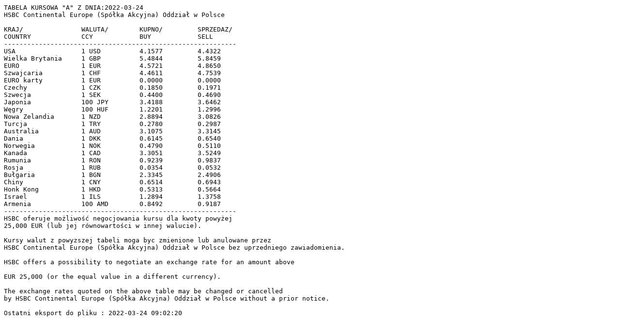

--- FILE ---
content_type: text/plain
request_url: https://www.business.hsbc.pl/-/media/library/markets-selective/poland/fx-rates/txt/2022/march/20220324090220-kursy-hub.txt
body_size: 508
content:
TABELA KURSOWA "A" Z DNIA:2022-03-24
HSBC Continental Europe (Spó³ka Akcyjna) Oddzia³ w Polsce

KRAJ/               WALUTA/        KUPNO/         SPRZEDAZ/
COUNTRY             CCY            BUY            SELL
------------------------------------------------------------
USA                 1 USD          4.1577         4.4322
Wielka Brytania     1 GBP          5.4844         5.8459
EURO                1 EUR          4.5721         4.8650
Szwajcaria          1 CHF          4.4611         4.7539
EURO karty          1 EUR          0.0000         0.0000
Czechy              1 CZK          0.1850         0.1971
Szwecja             1 SEK          0.4400         0.4690
Japonia             100 JPY        3.4188         3.6462
Wêgry               100 HUF        1.2201         1.2996
Nowa Zelandia       1 NZD          2.8894         3.0826
Turcja              1 TRY          0.2780         0.2987
Australia           1 AUD          3.1075         3.3145
Dania               1 DKK          0.6145         0.6540
Norwegia            1 NOK          0.4790         0.5110
Kanada              1 CAD          3.3051         3.5249
Rumunia             1 RON          0.9239         0.9837
Rosja               1 RUB          0.0354         0.0532
Bu³garia            1 BGN          2.3345         2.4906
Chiny               1 CNY          0.6514         0.6943
Honk Kong           1 HKD          0.5313         0.5664
Israel              1 ILS          1.2894         1.3758
Armenia             100 AMD        0.8492         0.9187
------------------------------------------------------------
HSBC oferuje mo¿liwoœæ negocjowania kursu dla kwoty powy¿ej
25,000 EUR (lub jej równowartoœci w innej walucie). 

Kursy walut z powyzszej tabeli moga byc zmienione lub anulowane przez
HSBC Continental Europe (Spó³ka Akcyjna) Oddzia³ w Polsce bez uprzedniego zawiadomienia.

HSBC offers a possibility to negotiate an exchange rate for an amount above

EUR 25,000 (or the equal value in a different currency).

The exchange rates quoted on the above table may be changed or cancelled
by HSBC Continental Europe (Spó³ka Akcyjna) Oddzia³ w Polsce without a prior notice.

Ostatni eksport do pliku : 2022-03-24 09:02:20
